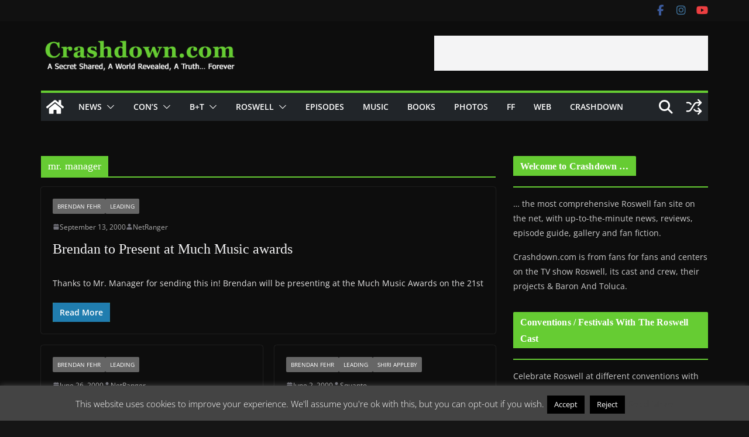

--- FILE ---
content_type: text/html; charset=utf-8
request_url: https://www.google.com/recaptcha/api2/aframe
body_size: 267
content:
<!DOCTYPE HTML><html><head><meta http-equiv="content-type" content="text/html; charset=UTF-8"></head><body><script nonce="dJge8T_g-wm9rQm8qfQNMQ">/** Anti-fraud and anti-abuse applications only. See google.com/recaptcha */ try{var clients={'sodar':'https://pagead2.googlesyndication.com/pagead/sodar?'};window.addEventListener("message",function(a){try{if(a.source===window.parent){var b=JSON.parse(a.data);var c=clients[b['id']];if(c){var d=document.createElement('img');d.src=c+b['params']+'&rc='+(localStorage.getItem("rc::a")?sessionStorage.getItem("rc::b"):"");window.document.body.appendChild(d);sessionStorage.setItem("rc::e",parseInt(sessionStorage.getItem("rc::e")||0)+1);localStorage.setItem("rc::h",'1768652835425');}}}catch(b){}});window.parent.postMessage("_grecaptcha_ready", "*");}catch(b){}</script></body></html>